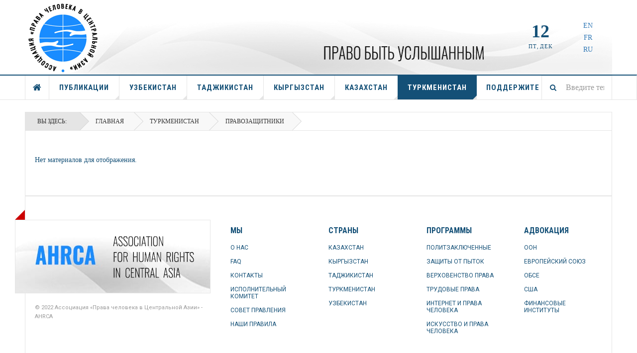

--- FILE ---
content_type: text/html; charset=utf-8
request_url: https://ahrca.ru/turkmenistan/pravozashchitniki
body_size: 5915
content:

<!DOCTYPE html>
<html lang="ru-ru" dir="ltr"
	  class='com_content view-category layout-blog itemid-625 j42 mm-hover '>

<head>
	<meta charset="utf-8">
	<meta name="rights" content="www.ahrca.ru">
	<meta name="generator" content="Joomla! - Open Source Content Management">
	<title>правозащитники</title>
	<link href="https://ahrca.ru/search?format=opensearch" rel="search" title="OpenSearch AHRCA" type="application/opensearchdescription+xml">
	<link href="/templates/ja_teline_v/favicon.ico" rel="shortcut icon" type="image/vnd.microsoft.icon">
<link href="/media/vendor/awesomplete/css/awesomplete.css?1.1.5" rel="stylesheet" />
	<link href="/t3-assets/css/css-25f7e-47107.css" rel="stylesheet" media="all" />
	<link href="/t3-assets/css/css-562d8-42899.css" rel="stylesheet" media="all" />
<script src="/media/vendor/jquery/js/jquery.min.js?3.6.0"></script>
	<script src="/media/legacy/js/jquery-noconflict.min.js?04499b98c0305b16b373dff09fe79d1290976288"></script>
	<script type="application/json" class="joomla-script-options new">{"joomla.jtext":{"MOD_FINDER_SEARCH_VALUE":"\u0412\u0432\u0435\u0434\u0438\u0442\u0435 \u0442\u0435\u043a\u0441\u0442..."},"finder-search":{"url":"\/component\/finder\/?task=suggestions.suggest&amp;format=json&amp;tmpl=component&amp;Itemid=491"},"system.paths":{"root":"","rootFull":"https:\/\/ahrca.ru\/","base":"","baseFull":"https:\/\/ahrca.ru\/"},"csrf.token":"2eb88a35dcba950e703562b33b51480a"}</script>
	<script src="/media/system/js/core.min.js?bea7b244e267b04087cedcf531f6fe827a8e101f"></script>
	<script src="/media/vendor/bootstrap/js/bootstrap-es5.min.js?5.1.3" nomodule defer></script>
	<script src="/media/com_finder/js/finder-es5.min.js?bad573eb3c559a3e1070529bf0ccb8d8745ba5f3" nomodule defer></script>
	<script src="/media/vendor/bootstrap/js/popover.min.js?5.1.3" type="module"></script>
	<script src="/media/vendor/awesomplete/js/awesomplete.min.js?1.1.5" defer></script>
	<script src="/media/com_finder/js/finder.min.js?29fe670bb180ec95c613a0e6aa6df738d9de97d4" type="module"></script>
	<script src="/t3-assets/js/js-9efb0-08306.js"></script>
	<script src="https://www.google.com/recaptcha/api.js?render=6LceA0sUAAAAABhKqkgfIIq7Lhvxw3jVB1K3HAXh"></script>
	<script>
	var ja_base_uri = "";
</script>
	<script>if (typeof window.grecaptcha !== 'undefined') { grecaptcha.ready(function() { grecaptcha.execute("6LceA0sUAAAAABhKqkgfIIq7Lhvxw3jVB1K3HAXh", {action:'homepage'});}); }</script>

	
<!-- META FOR IOS & HANDHELD -->
	<meta name="viewport" content="width=device-width, initial-scale=1.0, maximum-scale=1.0, user-scalable=no"/>
	<style type="text/stylesheet">
		@-webkit-viewport   { width: device-width; }
		@-moz-viewport      { width: device-width; }
		@-ms-viewport       { width: device-width; }
		@-o-viewport        { width: device-width; }
		@viewport           { width: device-width; }
	</style>
	<script type="text/javascript">
		//<![CDATA[
		if (navigator.userAgent.match(/IEMobile\/10\.0/)) {
			var msViewportStyle = document.createElement("style");
			msViewportStyle.appendChild(
				document.createTextNode("@-ms-viewport{width:auto!important}")
			);
			document.getElementsByTagName("head")[0].appendChild(msViewportStyle);
		}
		//]]>
	</script>
<meta name="HandheldFriendly" content="true"/>
<meta name="apple-mobile-web-app-capable" content="YES"/>
<!-- //META FOR IOS & HANDHELD -->



<!-- GOOGLE FONTS -->
<link href='https://fonts.googleapis.com/css?family=Roboto:400,400italic,300,300italic,700,700italic' rel='stylesheet' type='text/css'>
<link href='https://fonts.googleapis.com/css?family=Roboto+Slab:400,300,700' rel='stylesheet' type='text/css'>
<link href='https://fonts.googleapis.com/css?family=Roboto+Condensed:700,400' rel='stylesheet' type='text/css'>
<!--//GOOGLE FONTS -->


<!-- Le HTML5 shim and media query for IE8 support -->
<!--[if lt IE 9]>
<script src="//html5shim.googlecode.com/svn/trunk/html5.js"></script>
<script type="text/javascript" src="/plugins/system/t3/base-bs3/js/respond.min.js"></script>
<![endif]-->

<!-- You can add Google Analytics here or use T3 Injection feature -->

</head>

<body>

<div class="t3-wrapper"> <!-- Need this wrapper for off-canvas menu. Remove if you don't use of-canvas -->

  
	<!-- TOPBAR -->
	<div class="t3-topbar">

		<div class="top-left">
			<nav class="t3-topnav">
				
			</nav>
		</div>

		<div class="top-right">
			
<div class="module-search">
	<form class="mod-finder js-finder-searchform form-search" action="/search" method="get" role="search">
		<label for="mod-finder-searchword173" class="finder">Поиск</label><input type="text" name="q" id="mod-finder-searchword173" class="js-finder-search-query form-control" value="" placeholder="Введите текст...">		<span class="fa fa-search"></span>
							</form>
</div>
		</div>

	</div>

		<!-- //TOP BAR -->

  
  
<!-- HEADER -->
<header id="t3-header" class="t3-header">
	<div class="container">
		<div class="row">

			<div class="col-md-5 header-left">

				<!-- OFF CANVAS TOGGLE -->
				
<button class="btn btn-default off-canvas-toggle" type="button" data-pos="left" data-nav="#t3-off-canvas" data-effect="off-canvas-effect-1">
  <i class="fa fa-bars"></i>
</button>

<div id="t3-off-canvas" class="t3-off-canvas">

  <div class="t3-off-canvas-header">
    <h2 class="t3-off-canvas-header-title">Sidebar</h2>
    <button type="button" class="close" data-dismiss="modal" aria-hidden="true">&times;</button>
  </div>

  <div class="t3-off-canvas-body">
    <div class="t3-module module_menu " id="Mod1"><div class="module-inner"><h3 class="module-title "><span>Главное меню</span></h3><div class="module-ct"><ul class="nav nav-pills nav-stacked menu">
<li class="item-491 default"><a href="/" class="">ГЛАВНАЯ</a></li><li class="item-571 parent"><a href="/publikatsii" class="">ПУБЛИКАЦИИ</a></li><li class="item-577 parent"><a href="/uzbekistan" class="">УЗБЕКИСТАН</a></li><li class="item-547 parent"><a href="/tadjikistan" class="">ТАДЖИКИСТАН</a></li><li class="item-538 parent"><a href="/kyrgyzstan" class="">КЫРГЫЗСТАН</a></li><li class="item-531 parent"><a href="/kazakhstan" class="">КАЗАХСТАН</a></li><li class="item-527 active parent"><a href="/turkmenistan" class="">ТУРКМЕНИСТАН </a></li><li class="item-502"><a href="/support" class="">ПОДДЕРЖИТЕ</a></li></ul>
</div></div></div>
  </div>

</div>

				<!-- // OFF CANVAS TOGGLE -->

				<!-- LOGO -->
				<div class="logo">
					<div class="logo-image logo-control">
						<a href="/" title="AHRCA">
															<img class="logo-img" src="/images/logo.jpg" alt="AHRCA" />
																						<img class="logo-img-sm" src="/images/logo.jpg" alt="AHRCA" />
														<span>AHRCA</span>
						</a>
						<small class="site-slogan">Ассоциация Права человека в Центральной Азии</small>
					</div>
				</div>
				<!-- //LOGO -->

			</div>

			<!-- HEADER RIGHT -->
			<div class="col-md-7 header-right">
				<div class="header-right-inner t3-d-flex">

					<div class="col t3-flex-1 trending ">
						
<div class="module-search">
	<form class="mod-finder js-finder-searchform form-search" action="/search" method="get" role="search">
		<label for="mod-finder-searchword172" class="finder">Поиск</label><input type="text" name="q" id="mod-finder-searchword172" class="js-finder-search-query form-control" value="" placeholder="Введите текст...">		<span class="fa fa-search"></span>
							</form>
</div>
					</div>

					<div class="col calendar">
												<div class="col-inner">
						  <span class="number date">12</span>
						  <div class="text">
						    <span class="day">Пт</span>, <span class="month">дек</span>
						  </div>
						</div>
					</div>

										<div class="col whatsnew ">
						<div class="col-inner">
							<div class="my-language">
	<a href="http://www.ahrca.org"><img src="/images/ENG.gif">  EN  </a><br><a href="http://www.ahrca.fr"> <img src="/images/FR.gif">  FR  </a><br> <a href="http://www.ahrca.ru"> <img src="/images/RUS.gif">  RU  </a> 
    </div>
						</div>
					</div>
					
				</div>
			</div>
			<!-- // HEADER RIGHT -->

		</div>
	</div>
</header>
<!-- // HEADER -->


  
<!-- MAIN NAVIGATION -->
<nav id="t3-mainnav" class="wrap navbar navbar-default t3-mainnav">
	<div class="container">

		<!-- Brand and toggle get grouped for better mobile display -->
		<div class="navbar-header">
					</div>

		
		<div class="t3-navbar navbar-collapse collapse">
			<div  class="t3-megamenu"  data-responsive="true">
<ul itemscope itemtype="http://www.schema.org/SiteNavigationElement" class="nav navbar-nav level0">
<li itemprop='name' class="item-home" data-id="491" data-level="1" data-class="item-home" data-xicon="fa fa-home">
<a itemprop='url' class=""  href="/"   data-target="#"><span class="fa fa-home"></span>ГЛАВНАЯ </a>

</li>
<li itemprop='name' class="dropdown mega" data-id="571" data-level="1">
<a itemprop='url' class=" dropdown-toggle"  href="/publikatsii"   data-target="#" data-toggle="dropdown">ПУБЛИКАЦИИ <em class="caret"></em></a>

<div class="nav-child dropdown-menu mega-dropdown-menu"  ><div class="mega-dropdown-inner">
<div class="row">
<div class="col-xs-12 mega-col-nav" data-width="12"><div class="mega-inner">
<ul itemscope itemtype="http://www.schema.org/SiteNavigationElement" class="mega-nav level1">
<li itemprop='name'  data-id="572" data-level="2">
<a itemprop='url' class=""  href="/publikatsii/news"   data-target="#">соболезнования  </a>

</li>
<li itemprop='name'  data-id="574" data-level="2">
<a itemprop='url' class=""  href="/publikatsii/petition"   data-target="#">петиция </a>

</li>
<li itemprop='name'  data-id="575" data-level="2">
<a itemprop='url' class=""  href="/publikatsii/doklady"   data-target="#">доклады </a>

</li>
<li itemprop='name'  data-id="576" data-level="2">
<a itemprop='url' class=""  href="/publikatsii/comments"   data-target="#">комментарий </a>

</li>
<li itemprop='name'  data-id="596" data-level="2">
<a itemprop='url' class=""  href="/publikatsii/pisma"   data-target="#">письма </a>

</li>
</ul>
</div></div>
</div>
</div></div>
</li>
<li itemprop='name' class="dropdown mega" data-id="577" data-level="1">
<a itemprop='url' class=" dropdown-toggle"  href="/uzbekistan"   data-target="#" data-toggle="dropdown">УЗБЕКИСТАН <em class="caret"></em></a>

<div class="nav-child dropdown-menu mega-dropdown-menu"  ><div class="mega-dropdown-inner">
<div class="row">
<div class="col-xs-12 mega-col-nav" data-width="12"><div class="mega-inner">
<ul itemscope itemtype="http://www.schema.org/SiteNavigationElement" class="mega-nav level1">
<li itemprop='name'  data-id="578" data-level="2">
<a itemprop='url' class=""  href="/uzbekistan/pravozashchitniki"   data-target="#">правозащитники </a>

</li>
<li itemprop='name'  data-id="579" data-level="2">
<a itemprop='url' class=""  href="/uzbekistan/politzaklyuchennye"   data-target="#">политзаключенные </a>

</li>
<li itemprop='name'  data-id="580" data-level="2">
<a itemprop='url' class=""  href="/uzbekistan/pytki"   data-target="#">пытки </a>

</li>
<li itemprop='name'  data-id="597" data-level="2">
<a itemprop='url' class=""  href="/uzbekistan/trudovye-prava"   data-target="#">трудовые права </a>

</li>
<li itemprop='name'  data-id="598" data-level="2">
<a itemprop='url' class=""  href="/uzbekistan/bezhentsy"   data-target="#">беженцы </a>

</li>
<li itemprop='name'  data-id="599" data-level="2">
<a itemprop='url' class=""  href="/uzbekistan/svoboda-slova"   data-target="#">свобода слова </a>

</li>
<li itemprop='name'  data-id="600" data-level="2">
<a itemprop='url' class=""  href="/uzbekistan/svoboda-sovesti"   data-target="#">свобода совести  </a>

</li>
<li itemprop='name'  data-id="601" data-level="2">
<a itemprop='url' class=""  href="/uzbekistan/verkhovenstvo-prava"   data-target="#">верховенство права </a>

</li>
<li itemprop='name'  data-id="602" data-level="2">
<a itemprop='url' class=""  href="/uzbekistan/karakalpakstan"   data-target="#">Каракалпакстан </a>

</li>
</ul>
</div></div>
</div>
</div></div>
</li>
<li itemprop='name' class="dropdown mega" data-id="547" data-level="1">
<a itemprop='url' class=" dropdown-toggle"  href="/tadjikistan"   data-target="#" data-toggle="dropdown">ТАДЖИКИСТАН <em class="caret"></em></a>

<div class="nav-child dropdown-menu mega-dropdown-menu"  ><div class="mega-dropdown-inner">
<div class="row">
<div class="col-xs-12 mega-col-nav" data-width="12"><div class="mega-inner">
<ul itemscope itemtype="http://www.schema.org/SiteNavigationElement" class="mega-nav level1">
<li itemprop='name'  data-id="603" data-level="2">
<a itemprop='url' class=""  href="/tadjikistan/pravozaschitniki"   data-target="#">правозащитники </a>

</li>
<li itemprop='name'  data-id="604" data-level="2">
<a itemprop='url' class=""  href="/tadjikistan/politzakluchennie"   data-target="#">политзаключенные </a>

</li>
<li itemprop='name'  data-id="605" data-level="2">
<a itemprop='url' class=""  href="/tadjikistan/zashchita-ot-pytok"   data-target="#">защита от пыток </a>

</li>
<li itemprop='name'  data-id="606" data-level="2">
<a itemprop='url' class=""  href="/tadjikistan/trudovye-prava"   data-target="#">трудовые права </a>

</li>
<li itemprop='name'  data-id="607" data-level="2">
<a itemprop='url' class=""  href="/tadjikistan/zashchita-bezhentsev"   data-target="#">защита беженцев </a>

</li>
<li itemprop='name'  data-id="608" data-level="2">
<a itemprop='url' class=""  href="/tadjikistan/svoboda-slova"   data-target="#">свобода слова </a>

</li>
<li itemprop='name'  data-id="609" data-level="2">
<a itemprop='url' class=""  href="/tadjikistan/svoboda-sovesti"   data-target="#">свобода совести  </a>

</li>
<li itemprop='name'  data-id="637" data-level="2">
<a itemprop='url' class=""  href="/tadjikistan/verkhovenstvo-prava"   data-target="#">верховенство права </a>

</li>
</ul>
</div></div>
</div>
</div></div>
</li>
<li itemprop='name' class="dropdown mega" data-id="538" data-level="1">
<a itemprop='url' class=" dropdown-toggle"  href="/kyrgyzstan"   data-target="#" data-toggle="dropdown">КЫРГЫЗСТАН <em class="caret"></em></a>

<div class="nav-child dropdown-menu mega-dropdown-menu"  ><div class="mega-dropdown-inner">
<div class="row">
<div class="col-xs-12 mega-col-nav" data-width="12"><div class="mega-inner">
<ul itemscope itemtype="http://www.schema.org/SiteNavigationElement" class="mega-nav level1">
<li itemprop='name'  data-id="610" data-level="2">
<a itemprop='url' class=""  href="/kyrgyzstan/pravozashchitniki"   data-target="#">правозащитники </a>

</li>
<li itemprop='name'  data-id="611" data-level="2">
<a itemprop='url' class=""  href="/kyrgyzstan/politzaklyuchennye"   data-target="#">политзаключенные </a>

</li>
<li itemprop='name'  data-id="612" data-level="2">
<a itemprop='url' class=""  href="/kyrgyzstan/pytki"   data-target="#">пытки </a>

</li>
<li itemprop='name'  data-id="613" data-level="2">
<a itemprop='url' class=""  href="/kyrgyzstan/trudovye-prava"   data-target="#">трудовые права </a>

</li>
<li itemprop='name'  data-id="614" data-level="2">
<a itemprop='url' class=""  href="/kyrgyzstan/bezhentsy"   data-target="#">беженцы </a>

</li>
<li itemprop='name'  data-id="615" data-level="2">
<a itemprop='url' class=""  href="/kyrgyzstan/svoboda-slova"   data-target="#">свобода слова </a>

</li>
<li itemprop='name'  data-id="616" data-level="2">
<a itemprop='url' class=""  href="/kyrgyzstan/svoboda-sovesti"   data-target="#">свобода совести  </a>

</li>
<li itemprop='name'  data-id="617" data-level="2">
<a itemprop='url' class=""  href="/kyrgyzstan/mezhetnicheskij-konflikt"   data-target="#">национальная рознь </a>

</li>
<li itemprop='name'  data-id="648" data-level="2">
<a itemprop='url' class=""  href="/kyrgyzstan/verkhovenstvo-prava"   data-target="#">верховенство права </a>

</li>
</ul>
</div></div>
</div>
</div></div>
</li>
<li itemprop='name' class="dropdown mega" data-id="531" data-level="1">
<a itemprop='url' class=" dropdown-toggle"  href="/kazakhstan"   data-target="#" data-toggle="dropdown">КАЗАХСТАН <em class="caret"></em></a>

<div class="nav-child dropdown-menu mega-dropdown-menu"  ><div class="mega-dropdown-inner">
<div class="row">
<div class="col-xs-12 mega-col-nav" data-width="12"><div class="mega-inner">
<ul itemscope itemtype="http://www.schema.org/SiteNavigationElement" class="mega-nav level1">
<li itemprop='name'  data-id="618" data-level="2">
<a itemprop='url' class=""  href="/kazakhstan/pravozaschitniki"   data-target="#">правозащитники </a>

</li>
<li itemprop='name'  data-id="619" data-level="2">
<a itemprop='url' class=""  href="/kazakhstan/politzaklyuchennye"   data-target="#">политзаключенные </a>

</li>
<li itemprop='name'  data-id="620" data-level="2">
<a itemprop='url' class=""  href="/kazakhstan/zashchita-ot-pytok"   data-target="#">защита от пыток </a>

</li>
<li itemprop='name'  data-id="621" data-level="2">
<a itemprop='url' class=""  href="/kazakhstan/trudovie-prava"   data-target="#">трудовые права </a>

</li>
<li itemprop='name'  data-id="622" data-level="2">
<a itemprop='url' class=""  href="/kazakhstan/zaschita-bejencev"   data-target="#">защита беженцев </a>

</li>
<li itemprop='name'  data-id="623" data-level="2">
<a itemprop='url' class=""  href="/kazakhstan/svoboda-slova"   data-target="#">свобода слова </a>

</li>
<li itemprop='name'  data-id="624" data-level="2">
<a itemprop='url' class=""  href="/kazakhstan/svoboda-sovesti"   data-target="#">свобода совести  </a>

</li>
<li itemprop='name'  data-id="639" data-level="2">
<a itemprop='url' class=""  href="/kazakhstan/verkhovenstvo-prava"   data-target="#">верховенство права </a>

</li>
</ul>
</div></div>
</div>
</div></div>
</li>
<li itemprop='name' class="active dropdown mega" data-id="527" data-level="1">
<a itemprop='url' class=" dropdown-toggle"  href="/turkmenistan"   data-target="#" data-toggle="dropdown">ТУРКМЕНИСТАН  <em class="caret"></em></a>

<div class="nav-child dropdown-menu mega-dropdown-menu"  ><div class="mega-dropdown-inner">
<div class="row">
<div class="col-xs-12 mega-col-nav" data-width="12"><div class="mega-inner">
<ul itemscope itemtype="http://www.schema.org/SiteNavigationElement" class="mega-nav level1">
<li itemprop='name' class="current active" data-id="625" data-level="2">
<a itemprop='url' class=""  href="/turkmenistan/pravozashchitniki"   data-target="#">правозащитники </a>

</li>
<li itemprop='name'  data-id="626" data-level="2">
<a itemprop='url' class=""  href="/turkmenistan/politzaklyuchennye"   data-target="#">политзаключенные </a>

</li>
<li itemprop='name'  data-id="627" data-level="2">
<a itemprop='url' class=""  href="/turkmenistan/protiv-pytok"   data-target="#">пытки </a>

</li>
<li itemprop='name'  data-id="628" data-level="2">
<a itemprop='url' class=""  href="/turkmenistan/trudovye-prava"   data-target="#">трудовые права </a>

</li>
<li itemprop='name'  data-id="629" data-level="2">
<a itemprop='url' class=""  href="/turkmenistan/bezhentsy"   data-target="#">беженцы </a>

</li>
<li itemprop='name'  data-id="630" data-level="2">
<a itemprop='url' class=""  href="/turkmenistan/svoboda-slova"   data-target="#">свобода слова </a>

</li>
<li itemprop='name'  data-id="631" data-level="2">
<a itemprop='url' class=""  href="/turkmenistan/svoboda-sovesti"   data-target="#">свобода совести </a>

</li>
<li itemprop='name'  data-id="638" data-level="2">
<a itemprop='url' class=""  href="/turkmenistan/verkhovenstvo-prava"   data-target="#">верховенство права </a>

</li>
</ul>
</div></div>
</div>
</div></div>
</li>
<li itemprop='name'  data-id="502" data-level="1">
<a itemprop='url' class=""  href="/support"   data-target="#">ПОДДЕРЖИТЕ </a>

</li>
</ul>
</div>

		</div>

	</div>
</nav>

<script>
	(function ($){
		var maps = [];
		$(maps).each (function (){
			$('li[data-id="' + this['id'] + '"]').addClass (this['class']);
		});
	})(jQuery);
</script>
<!-- //MAIN NAVIGATION -->


  


  
	<!-- NAV HELPER -->
	<nav class="wrap t3-navhelper ">
    <div class="container">
		  
<ol class="breadcrumb ">
	<li class="active">Вы здесь: &#160;</li><li><a href="/" class="pathway">Главная</a></li><li><a href="/turkmenistan" class="pathway">ТУРКМЕНИСТАН </a></li><li><span>правозащитники</span></li></ol>

    </div>
	</nav>
	<!-- //NAV HELPER -->


  
<div class="main">

	
  <div id="t3-mainbody" class="container t3-mainbody">
  
		<div class="row">

			<!-- MAIN CONTENT -->
			<div id="t3-content" class="t3-content col-md-12">
								
<div class="t3-content " itemscope itemtype="http://schema.org/Blog">

		
	
	
						<p>Нет материалов для отображения.</p>
			
		
	
	
	
	
	</div>


			</div>
			<!-- //MAIN CONTENT -->

			
		</div>
	
  </div> 

	

</div>


  


  
<!-- FOOTER -->
<footer id="t3-footer" class="wrap t3-footer">
  <div class="container">

  <section class="t3-footer-links">
    <div class="row">

      <div class="col-md-4">
        <!-- LOGO -->
        <div class="logo">
          <div class="logo-image">
            <a href="/" title="AHRCA">
                              <img class="logo-img" src="/images/logo.jpg" alt="AHRCA" />
                            <span>AHRCA</span>
            </a>
            <small class="site-slogan">Ассоциация Права человека в Центральной Азии</small>
          </div>
        </div>
        <!-- //LOGO -->

        <!-- NEWSLETTER -->
        <div class="acy-email-footer">
            
<div id="mod-custom103" class="mod-custom custom">
    <p style="padding-top: 20px;">© 2022 Ассоциация «Права человека в Центральной Азии» - AHRCA</p></div>

        </div>
        <!-- //NEWSLETTER -->
      </div>

      <div class="col-md-8">
                <!-- FOOT NAVIGATION -->
          	<!-- SPOTLIGHT -->
	<div class="t3-spotlight t3-footnav  row">
					<div class=" col-lg-3 col-md-3 col-sm-3 col-xs-6">
								<div class="t3-module module_menu " id="Mod23"><div class="module-inner"><h3 class="module-title "><span>Мы</span></h3><div class="module-ct"><ul class="nav nav-pills nav-stacked menu">
<li class="item-813"><a href="/about" class="">О НАС </a></li><li class="item-814"><a href="/faqs" class="">FAQ </a></li><li class="item-815"><a href="/contact" class="">КОНТАКТЫ </a></li><li class="item-816"><a href="/ispolnitelnyj-komitet" class="">ИСПОЛНИТЕЛЬНЫЙ КОМИТЕТ</a></li><li class="item-817"><a href="/sovet-pravleniya" class="">СОВЕТ ПРАВЛЕНИЯ</a></li><li class="item-818"><a href="/nashi-pravila" class="">НАШИ ПРАВИЛА</a></li></ul>
</div></div></div>
							</div>
					<div class=" col-lg-3 col-md-3 col-sm-3 col-xs-6">
								<div class="t3-module module_menu " id="Mod145"><div class="module-inner"><h3 class="module-title "><span>СТРАНЫ</span></h3><div class="module-ct"><ul class="nav nav-pills nav-stacked menu">
<li class="item-821"><a href="/kazakhstan" class="">КАЗАХСТАН </a></li><li class="item-822"><a href="/kyrgyzstan" class="">КЫРГЫЗСТАН </a></li><li class="item-823"><a href="/tadjikistan" class="">ТАДЖИКИСТАН </a></li><li class="item-824 alias-parent-active"><a href="/turkmenistan" class="">ТУРКМЕНИСТАН  </a></li><li class="item-825"><a href="/uzbekistan" class="">УЗБЕКИСТАН </a></li></ul>
</div></div></div>
							</div>
					<div class=" col-lg-3 col-md-3 col-sm-3 col-xs-6">
								<div class="t3-module module_menu " id="Mod146"><div class="module-inner"><h3 class="module-title "><span>ПРОГРАММЫ</span></h3><div class="module-ct"><ul class="nav nav-pills nav-stacked menu">
<li class="item-826"><a href="/tags/politzaklyuchennye" class="">ПОЛИТЗАКЛЮЧЕННЫЕ </a></li><li class="item-827"><a href="/tags/zashchita-ot-pytok" class="">ЗАЩИТЫ ОТ ПЫТОК </a></li><li class="item-828"><a href="/tags/verkhovenstvo-prava" class="">ВЕРХОВЕНСТВО ПРАВА </a></li><li class="item-829"><a href="/tags/trudovye-prava" class="">ТРУДОВЫЕ ПРАВА </a></li><li class="item-830"><a href="/tags/internet-i-prava-cheloveka" class="">ИНТЕРНЕТ И ПРАВА ЧЕЛОВЕКА </a></li><li class="item-831"><a href="/tags/iskusstvo-i-prava-cheloveka" class="">ИСКУССТВО И ПРАВА ЧЕЛОВЕКА </a></li></ul>
</div></div></div>
							</div>
					<div class=" col-lg-3 col-md-3 col-sm-3 col-xs-6">
								<div class="t3-module module_menu " id="Mod147"><div class="module-inner"><h3 class="module-title "><span>АДВОКАЦИЯ</span></h3><div class="module-ct"><ul class="nav nav-pills nav-stacked menu">
<li class="item-832"><a href="/tags/oon" class="">ООН </a></li><li class="item-833"><a href="/tags/evropejskij-soyuz" class="">ЕВРОПЕЙСКИЙ СОЮЗ </a></li><li class="item-834"><a href="/tags/obse" class="">ОБСЕ </a></li><li class="item-835"><a href="/tags/ssha" class="">США </a></li><li class="item-836"><a href="/tags/finansovye-instituty" class="">ФИНАНСОВЫЕ ИНСТИТУТЫ </a></li></ul>
</div></div></div>
							</div>
			</div>
<!-- SPOTLIGHT -->
        <!-- //FOOT NAVIGATION -->
                  <div class="footer-banner">
              
          </div>
      </div>

    </div>
  </section>

  </div>
</footer>
<!-- //FOOTER -->

</div>

</body>

</html>